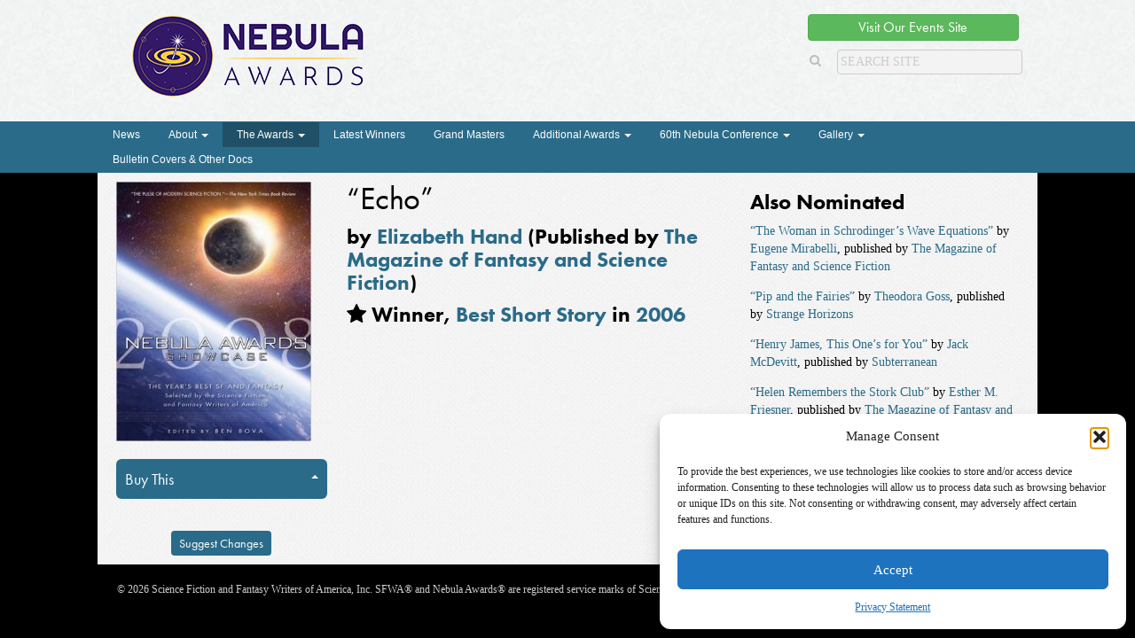

--- FILE ---
content_type: text/html; charset=UTF-8
request_url: https://nebulas.sfwa.org/nominated-work/echo-2/
body_size: 44423
content:
<!DOCTYPE html>

<!--[if lt IE 7 ]> <html class="ie ie6 no-js" lang="en-US"> <![endif]-->
<!--[if IE 7 ]>    <html class="ie ie7 no-js" lang="en-US"> <![endif]-->
<!--[if IE 8 ]>    <html class="ie ie8 no-js" lang="en-US"> <![endif]-->
<!--[if IE 9 ]>    <html class="ie ie9 no-js" lang="en-US"> <![endif]-->
<!--[if IE 10 ]>    <html class="ie ie10 no-js" lang="en-US"> <![endif]-->
<!--[if IE 11 ]>    <html class="ie ie11 no-js" lang="en-US"> <![endif]-->
<!--[if gt IE 11 ]><!--><html class="no-js" lang="en-US"><!--<![endif]-->

<head profile="http://gmpg.org/xfn/11">
	
	<title>Echo | </title>

	<meta charset="UTF-8">
	<meta http-equiv="X-UA-Compatible" content="IE=edge,chrome=1">
	<meta name="viewport" content="width=device-width initial-scale=1.0">
	<meta name="title" content=" &raquo; Echo">
	
	<link rel="shortcut icon" href="https://nebulas.sfwa.org/wp-content/themes/nebulaawards/images/favicon.ico">
	<link rel="profile" href="https://gmpg.org/xfn/11">
	
	<meta name='robots' content='max-image-preview:large' />
<link rel='dns-prefetch' href='//use.typekit.net' />
<link rel='dns-prefetch' href='//www.googletagmanager.com' />
<link rel="alternate" title="oEmbed (JSON)" type="application/json+oembed" href="https://nebulas.sfwa.org/wp-json/oembed/1.0/embed?url=https%3A%2F%2Fnebulas.sfwa.org%2Fnominated-work%2Fecho-2%2F" />
<link rel="alternate" title="oEmbed (XML)" type="text/xml+oembed" href="https://nebulas.sfwa.org/wp-json/oembed/1.0/embed?url=https%3A%2F%2Fnebulas.sfwa.org%2Fnominated-work%2Fecho-2%2F&#038;format=xml" />
<style id='wp-img-auto-sizes-contain-inline-css' type='text/css'>
img:is([sizes=auto i],[sizes^="auto," i]){contain-intrinsic-size:3000px 1500px}
/*# sourceURL=wp-img-auto-sizes-contain-inline-css */
</style>
<style id='wp-emoji-styles-inline-css' type='text/css'>

	img.wp-smiley, img.emoji {
		display: inline !important;
		border: none !important;
		box-shadow: none !important;
		height: 1em !important;
		width: 1em !important;
		margin: 0 0.07em !important;
		vertical-align: -0.1em !important;
		background: none !important;
		padding: 0 !important;
	}
/*# sourceURL=wp-emoji-styles-inline-css */
</style>
<link rel='stylesheet' id='wp-block-library-css' href='https://nebulas.sfwa.org/wp-includes/css/dist/block-library/style.min.css?ver=34309f3861509a9a6db1a32ee2a50750' type='text/css' media='all' />
<style id='global-styles-inline-css' type='text/css'>
:root{--wp--preset--aspect-ratio--square: 1;--wp--preset--aspect-ratio--4-3: 4/3;--wp--preset--aspect-ratio--3-4: 3/4;--wp--preset--aspect-ratio--3-2: 3/2;--wp--preset--aspect-ratio--2-3: 2/3;--wp--preset--aspect-ratio--16-9: 16/9;--wp--preset--aspect-ratio--9-16: 9/16;--wp--preset--color--black: #000000;--wp--preset--color--cyan-bluish-gray: #abb8c3;--wp--preset--color--white: #ffffff;--wp--preset--color--pale-pink: #f78da7;--wp--preset--color--vivid-red: #cf2e2e;--wp--preset--color--luminous-vivid-orange: #ff6900;--wp--preset--color--luminous-vivid-amber: #fcb900;--wp--preset--color--light-green-cyan: #7bdcb5;--wp--preset--color--vivid-green-cyan: #00d084;--wp--preset--color--pale-cyan-blue: #8ed1fc;--wp--preset--color--vivid-cyan-blue: #0693e3;--wp--preset--color--vivid-purple: #9b51e0;--wp--preset--gradient--vivid-cyan-blue-to-vivid-purple: linear-gradient(135deg,rgb(6,147,227) 0%,rgb(155,81,224) 100%);--wp--preset--gradient--light-green-cyan-to-vivid-green-cyan: linear-gradient(135deg,rgb(122,220,180) 0%,rgb(0,208,130) 100%);--wp--preset--gradient--luminous-vivid-amber-to-luminous-vivid-orange: linear-gradient(135deg,rgb(252,185,0) 0%,rgb(255,105,0) 100%);--wp--preset--gradient--luminous-vivid-orange-to-vivid-red: linear-gradient(135deg,rgb(255,105,0) 0%,rgb(207,46,46) 100%);--wp--preset--gradient--very-light-gray-to-cyan-bluish-gray: linear-gradient(135deg,rgb(238,238,238) 0%,rgb(169,184,195) 100%);--wp--preset--gradient--cool-to-warm-spectrum: linear-gradient(135deg,rgb(74,234,220) 0%,rgb(151,120,209) 20%,rgb(207,42,186) 40%,rgb(238,44,130) 60%,rgb(251,105,98) 80%,rgb(254,248,76) 100%);--wp--preset--gradient--blush-light-purple: linear-gradient(135deg,rgb(255,206,236) 0%,rgb(152,150,240) 100%);--wp--preset--gradient--blush-bordeaux: linear-gradient(135deg,rgb(254,205,165) 0%,rgb(254,45,45) 50%,rgb(107,0,62) 100%);--wp--preset--gradient--luminous-dusk: linear-gradient(135deg,rgb(255,203,112) 0%,rgb(199,81,192) 50%,rgb(65,88,208) 100%);--wp--preset--gradient--pale-ocean: linear-gradient(135deg,rgb(255,245,203) 0%,rgb(182,227,212) 50%,rgb(51,167,181) 100%);--wp--preset--gradient--electric-grass: linear-gradient(135deg,rgb(202,248,128) 0%,rgb(113,206,126) 100%);--wp--preset--gradient--midnight: linear-gradient(135deg,rgb(2,3,129) 0%,rgb(40,116,252) 100%);--wp--preset--font-size--small: 13px;--wp--preset--font-size--medium: 20px;--wp--preset--font-size--large: 36px;--wp--preset--font-size--x-large: 42px;--wp--preset--spacing--20: 0.44rem;--wp--preset--spacing--30: 0.67rem;--wp--preset--spacing--40: 1rem;--wp--preset--spacing--50: 1.5rem;--wp--preset--spacing--60: 2.25rem;--wp--preset--spacing--70: 3.38rem;--wp--preset--spacing--80: 5.06rem;--wp--preset--shadow--natural: 6px 6px 9px rgba(0, 0, 0, 0.2);--wp--preset--shadow--deep: 12px 12px 50px rgba(0, 0, 0, 0.4);--wp--preset--shadow--sharp: 6px 6px 0px rgba(0, 0, 0, 0.2);--wp--preset--shadow--outlined: 6px 6px 0px -3px rgb(255, 255, 255), 6px 6px rgb(0, 0, 0);--wp--preset--shadow--crisp: 6px 6px 0px rgb(0, 0, 0);}:where(.is-layout-flex){gap: 0.5em;}:where(.is-layout-grid){gap: 0.5em;}body .is-layout-flex{display: flex;}.is-layout-flex{flex-wrap: wrap;align-items: center;}.is-layout-flex > :is(*, div){margin: 0;}body .is-layout-grid{display: grid;}.is-layout-grid > :is(*, div){margin: 0;}:where(.wp-block-columns.is-layout-flex){gap: 2em;}:where(.wp-block-columns.is-layout-grid){gap: 2em;}:where(.wp-block-post-template.is-layout-flex){gap: 1.25em;}:where(.wp-block-post-template.is-layout-grid){gap: 1.25em;}.has-black-color{color: var(--wp--preset--color--black) !important;}.has-cyan-bluish-gray-color{color: var(--wp--preset--color--cyan-bluish-gray) !important;}.has-white-color{color: var(--wp--preset--color--white) !important;}.has-pale-pink-color{color: var(--wp--preset--color--pale-pink) !important;}.has-vivid-red-color{color: var(--wp--preset--color--vivid-red) !important;}.has-luminous-vivid-orange-color{color: var(--wp--preset--color--luminous-vivid-orange) !important;}.has-luminous-vivid-amber-color{color: var(--wp--preset--color--luminous-vivid-amber) !important;}.has-light-green-cyan-color{color: var(--wp--preset--color--light-green-cyan) !important;}.has-vivid-green-cyan-color{color: var(--wp--preset--color--vivid-green-cyan) !important;}.has-pale-cyan-blue-color{color: var(--wp--preset--color--pale-cyan-blue) !important;}.has-vivid-cyan-blue-color{color: var(--wp--preset--color--vivid-cyan-blue) !important;}.has-vivid-purple-color{color: var(--wp--preset--color--vivid-purple) !important;}.has-black-background-color{background-color: var(--wp--preset--color--black) !important;}.has-cyan-bluish-gray-background-color{background-color: var(--wp--preset--color--cyan-bluish-gray) !important;}.has-white-background-color{background-color: var(--wp--preset--color--white) !important;}.has-pale-pink-background-color{background-color: var(--wp--preset--color--pale-pink) !important;}.has-vivid-red-background-color{background-color: var(--wp--preset--color--vivid-red) !important;}.has-luminous-vivid-orange-background-color{background-color: var(--wp--preset--color--luminous-vivid-orange) !important;}.has-luminous-vivid-amber-background-color{background-color: var(--wp--preset--color--luminous-vivid-amber) !important;}.has-light-green-cyan-background-color{background-color: var(--wp--preset--color--light-green-cyan) !important;}.has-vivid-green-cyan-background-color{background-color: var(--wp--preset--color--vivid-green-cyan) !important;}.has-pale-cyan-blue-background-color{background-color: var(--wp--preset--color--pale-cyan-blue) !important;}.has-vivid-cyan-blue-background-color{background-color: var(--wp--preset--color--vivid-cyan-blue) !important;}.has-vivid-purple-background-color{background-color: var(--wp--preset--color--vivid-purple) !important;}.has-black-border-color{border-color: var(--wp--preset--color--black) !important;}.has-cyan-bluish-gray-border-color{border-color: var(--wp--preset--color--cyan-bluish-gray) !important;}.has-white-border-color{border-color: var(--wp--preset--color--white) !important;}.has-pale-pink-border-color{border-color: var(--wp--preset--color--pale-pink) !important;}.has-vivid-red-border-color{border-color: var(--wp--preset--color--vivid-red) !important;}.has-luminous-vivid-orange-border-color{border-color: var(--wp--preset--color--luminous-vivid-orange) !important;}.has-luminous-vivid-amber-border-color{border-color: var(--wp--preset--color--luminous-vivid-amber) !important;}.has-light-green-cyan-border-color{border-color: var(--wp--preset--color--light-green-cyan) !important;}.has-vivid-green-cyan-border-color{border-color: var(--wp--preset--color--vivid-green-cyan) !important;}.has-pale-cyan-blue-border-color{border-color: var(--wp--preset--color--pale-cyan-blue) !important;}.has-vivid-cyan-blue-border-color{border-color: var(--wp--preset--color--vivid-cyan-blue) !important;}.has-vivid-purple-border-color{border-color: var(--wp--preset--color--vivid-purple) !important;}.has-vivid-cyan-blue-to-vivid-purple-gradient-background{background: var(--wp--preset--gradient--vivid-cyan-blue-to-vivid-purple) !important;}.has-light-green-cyan-to-vivid-green-cyan-gradient-background{background: var(--wp--preset--gradient--light-green-cyan-to-vivid-green-cyan) !important;}.has-luminous-vivid-amber-to-luminous-vivid-orange-gradient-background{background: var(--wp--preset--gradient--luminous-vivid-amber-to-luminous-vivid-orange) !important;}.has-luminous-vivid-orange-to-vivid-red-gradient-background{background: var(--wp--preset--gradient--luminous-vivid-orange-to-vivid-red) !important;}.has-very-light-gray-to-cyan-bluish-gray-gradient-background{background: var(--wp--preset--gradient--very-light-gray-to-cyan-bluish-gray) !important;}.has-cool-to-warm-spectrum-gradient-background{background: var(--wp--preset--gradient--cool-to-warm-spectrum) !important;}.has-blush-light-purple-gradient-background{background: var(--wp--preset--gradient--blush-light-purple) !important;}.has-blush-bordeaux-gradient-background{background: var(--wp--preset--gradient--blush-bordeaux) !important;}.has-luminous-dusk-gradient-background{background: var(--wp--preset--gradient--luminous-dusk) !important;}.has-pale-ocean-gradient-background{background: var(--wp--preset--gradient--pale-ocean) !important;}.has-electric-grass-gradient-background{background: var(--wp--preset--gradient--electric-grass) !important;}.has-midnight-gradient-background{background: var(--wp--preset--gradient--midnight) !important;}.has-small-font-size{font-size: var(--wp--preset--font-size--small) !important;}.has-medium-font-size{font-size: var(--wp--preset--font-size--medium) !important;}.has-large-font-size{font-size: var(--wp--preset--font-size--large) !important;}.has-x-large-font-size{font-size: var(--wp--preset--font-size--x-large) !important;}
/*# sourceURL=global-styles-inline-css */
</style>

<style id='classic-theme-styles-inline-css' type='text/css'>
/*! This file is auto-generated */
.wp-block-button__link{color:#fff;background-color:#32373c;border-radius:9999px;box-shadow:none;text-decoration:none;padding:calc(.667em + 2px) calc(1.333em + 2px);font-size:1.125em}.wp-block-file__button{background:#32373c;color:#fff;text-decoration:none}
/*# sourceURL=/wp-includes/css/classic-themes.min.css */
</style>
<link rel='stylesheet' id='cmplz-general-css' href='https://nebulas.sfwa.org/wp-content/plugins/complianz-gdpr/assets/css/cookieblocker.min.css?ver=1767221148' type='text/css' media='all' />
<link rel='stylesheet' id='gpls-wpsctr-simple-countdown-timer-front-flipdown-css-css' href='https://nebulas.sfwa.org/wp-content/plugins/simple-countdown/assets/libs/flipdown.min.css?ver=1.0.3' type='text/css' media='all' />
<link rel='stylesheet' id='cp-style-css' href='https://nebulas.sfwa.org/wp-content/themes/nebulaawards/style.css?ver=34309f3861509a9a6db1a32ee2a50750' type='text/css' media='all' />
<script type="text/javascript" src="https://nebulas.sfwa.org/wp-includes/js/jquery/jquery.min.js?ver=3.7.1" id="jquery-core-js"></script>
<script type="text/javascript" src="https://nebulas.sfwa.org/wp-includes/js/jquery/jquery-migrate.min.js?ver=3.4.1" id="jquery-migrate-js"></script>
<script type="text/javascript" src="https://nebulas.sfwa.org/wp-content/themes/nebulaawards/js/respond.min.js" id="respond.js-js"></script>
<script type="text/javascript" src="//use.typekit.net/kyt3zxd.js?ver=34309f3861509a9a6db1a32ee2a50750" id="theme_typekit-js"></script>
<script type="text/javascript" src="https://nebulas.sfwa.org/wp-content/themes/nebulaawards/js/modernizr-1.7.min.js" id="modernizer-js"></script>
<script type="text/javascript" src="https://nebulas.sfwa.org/wp-content/themes/nebulaawards/js/bootstrap.min.js" id="bootstrap-js"></script>
<script type="text/javascript" src="https://nebulas.sfwa.org/wp-content/themes/nebulaawards/js/jquery.cookie.js" id="cookies-js"></script>
<script type="text/javascript" src="https://nebulas.sfwa.org/wp-content/themes/nebulaawards/js/functions.js" id="cpunk-functions-js"></script>

<!-- Google tag (gtag.js) snippet added by Site Kit -->
<!-- Google Analytics snippet added by Site Kit -->
<script type="text/javascript" src="https://www.googletagmanager.com/gtag/js?id=GT-5MCTTQBF" id="google_gtagjs-js" async></script>
<script type="text/javascript" id="google_gtagjs-js-after">
/* <![CDATA[ */
window.dataLayer = window.dataLayer || [];function gtag(){dataLayer.push(arguments);}
gtag("set","linker",{"domains":["nebulas.sfwa.org"]});
gtag("js", new Date());
gtag("set", "developer_id.dZTNiMT", true);
gtag("config", "GT-5MCTTQBF");
//# sourceURL=google_gtagjs-js-after
/* ]]> */
</script>
<link rel="https://api.w.org/" href="https://nebulas.sfwa.org/wp-json/" /><meta name="generator" content="Site Kit by Google 1.168.0" />			<style>.cmplz-hidden {
					display: none !important;
				}</style>		<script type="text/javascript">try{Typekit.load();}catch(e){}</script>
		<link rel="canonical" href="https://nebulas.sfwa.org/nominated-work/echo-2/">

</head>

<body class="wp-singular nominated-work-template-default single single-nominated-work postid-1958 wp-embed-responsive wp-theme-nebulaawards echo-2">
		
				
		<div class="header_wrap">			
		<header class="page_header" role="banner">	
		

			
			<hgroup class="site_headers" >
				<h1 class="site_title" >
					<a href="https://nebulas.sfwa.org"><img src="https://nebulas.sfwa.org/wp-content/themes/nebulaawards/images/nebula-logo-2020.png" alt="The Nebula Awards"></a>
				</h1>
				
			</hgroup>
			
			<div class="search_social">
									<p class="featured_button"><a href="https://events.sfwa.org/" class="btn btn-success" >Visit Our Events Site</a></p>
								<div class="search_container">
	<form role="search" method="get" class="search-form form-inline" action="https://nebulas.sfwa.org/">
	  	<input type="search" value="" name="s" class="search_field" placeholder="Search Site">
	    <label class="hide">Search for:</label>
	    <button type="submit" class="search_submit btn btn-default hide">Search</button>
	    <a class="submit" href="#"><i class="fa fa-search"></i></a>
	</form>
</div>			</div>
				

			
			
		
		</header>
		</div>
		<div class="nav_wrap">
			<div class="nav_wrap">
	<nav class="navbar navbar-default" role="navigation"> 
		<div class="navbar-header" data-toggle="collapse" data-target=".main_nav"> 
			<div class="navbar-toggle toggle_header">Menu</div>
			<button type="button" class="navbar-toggle"> 
				<span class="sr-only">Toggle navigation</span> 
				<span class="icon-bar"></span> 
				<span class="icon-bar"></span> 
				<span class="icon-bar"></span> 
			</button> 
		</div> 

		<div class="collapse navbar-collapse main_nav"> 
			<ul id="menu-menu-1" class="nav navbar-nav"><li id="menu-item-234" class="menu-item menu-item-type-post_type menu-item-object-page"><a title="News" href="https://nebulas.sfwa.org/news/">News</a></li>
<li id="menu-item-271" class="menu-item menu-item-type-post_type menu-item-object-page menu-item-has-children menu-item-271 dropdown"><a title="About" href="#" data-toggle="dropdown" class="dropdown-toggle">About <span class="caret"></span></a>
<ul role="menu" class=" dropdown-menu">
	<li id="menu-item-4055" class="menu-item menu-item-type-post_type menu-item-object-page menu-item-4055"><a title="Acknowledgements" href="https://nebulas.sfwa.org/about-the-nebulas/acknowledgements/">Acknowledgements</a></li>
	<li id="menu-item-220" class="menu-item menu-item-type-post_type menu-item-object-page menu-item-220"><a title="About the Nebulas" href="https://nebulas.sfwa.org/about-the-nebulas/">About the Nebulas</a></li>
	<li id="menu-item-221" class="menu-item menu-item-type-post_type menu-item-object-page menu-item-221"><a title="How to Participate: Recommending, Nominating, and Voting for the Nebulas" href="https://nebulas.sfwa.org/about-the-nebulas/how-to-participate-rules/">How to Participate: Recommending, Nominating, and Voting for the Nebulas</a></li>
	<li id="menu-item-450" class="menu-item menu-item-type-post_type menu-item-object-page menu-item-450"><a title="Nebula Rules" href="https://nebulas.sfwa.org/about-the-nebulas/nebula-rules/">Nebula Rules</a></li>
	<li id="menu-item-223" class="menu-item menu-item-type-post_type menu-item-object-page menu-item-223"><a title="Press Inquiries" href="https://nebulas.sfwa.org/about-the-nebulas/press/">Press Inquiries</a></li>
</ul>
</li>
<li id="menu-item-224" class="menu-item menu-item-type-post_type_archive menu-item-object-nominated-work menu-item-has-children current-menu-item menu-item-224 dropdown active"><a title="The Awards" href="#" data-toggle="dropdown" class="dropdown-toggle">The Awards <span class="caret"></span></a>
<ul role="menu" class=" dropdown-menu">
	<li id="menu-item-237" class="menu-item menu-item-type-post_type menu-item-object-page menu-item-237"><a title="Search Awards" href="https://nebulas.sfwa.org/search-awards/">Search Awards</a></li>
	<li id="menu-item-238" class="menu-item menu-item-type-post_type menu-item-object-page menu-item-238"><a title="Awards by Year" href="https://nebulas.sfwa.org/awards-by-year/">Awards by Year</a></li>
</ul>
</li>
<li id="menu-item-8300" class="menu-item menu-item-type-custom menu-item-object-custom"><a title="Latest Winners" href="https://nebulas.sfwa.org/award-year/2024/">Latest Winners</a></li>
<li id="menu-item-233" class="menu-item menu-item-type-post_type_archive menu-item-object-grand-master menu-item-233"><a title="Grand Masters" href="https://nebulas.sfwa.org/grand-masters/">Grand Masters</a></li>
<li id="menu-item-226" class="menu-item menu-item-type-post_type menu-item-object-page menu-item-has-children menu-item-226 dropdown"><a title="Additional Awards" href="#" data-toggle="dropdown" class="dropdown-toggle">Additional Awards <span class="caret"></span></a>
<ul role="menu" class=" dropdown-menu">
	<li id="menu-item-7949" class="menu-item menu-item-type-post_type menu-item-object-post menu-item-7949"><a title="The Inaugural Infinity Award Honoree: Octavia E. Butler" href="https://nebulas.sfwa.org/the-inaugural-infinity-award-honoree-octavia-e-butler/">The Inaugural Infinity Award Honoree: Octavia E. Butler</a></li>
	<li id="menu-item-227" class="menu-item menu-item-type-taxonomy menu-item-object-award menu-item-227"><a title="Service to SFWA Award" href="https://nebulas.sfwa.org/award/service-to-sfwa-award/">Service to SFWA Award</a></li>
	<li id="menu-item-235" class="menu-item menu-item-type-taxonomy menu-item-object-award menu-item-235"><a title="Kate Wilhelm Solstice Award" href="https://nebulas.sfwa.org/award/solstice-award/">Kate Wilhelm Solstice Award</a></li>
	<li id="menu-item-236" class="menu-item menu-item-type-taxonomy menu-item-object-award menu-item-236"><a title="Author Emeritus" href="https://nebulas.sfwa.org/award/author-emeritus/">Author Emeritus</a></li>
	<li id="menu-item-4001" class="menu-item menu-item-type-taxonomy menu-item-object-award menu-item-4001"><a title="Toastmaster" href="https://nebulas.sfwa.org/award/toastmaster/">Toastmaster</a></li>
</ul>
</li>
<li id="menu-item-251" class="menu-item menu-item-type-post_type menu-item-object-page menu-item-has-children menu-item-251 dropdown"><a title="60th Nebula Conference" href="#" data-toggle="dropdown" class="dropdown-toggle">60th Nebula Conference <span class="caret"></span></a>
<ul role="menu" class=" dropdown-menu">
	<li id="menu-item-256" class="menu-item menu-item-type-post_type menu-item-object-page menu-item-256"><a title="About" href="https://nebulas.sfwa.org/nebula-conference/">About</a></li>
	<li id="menu-item-6605" class="menu-item menu-item-type-custom menu-item-object-custom menu-item-6605"><a title="Register Now" href="https://events.sfwa.org/">Register Now</a></li>
	<li id="menu-item-6583" class="menu-item menu-item-type-post_type menu-item-object-page menu-item-6583"><a title="Nebula Conference Sponsorship Opportunities" href="https://nebulas.sfwa.org/nebula-conference/https-events-sfwa-org/">Nebula Conference Sponsorship Opportunities</a></li>
</ul>
</li>
<li id="menu-item-973" class="menu-item menu-item-type-post_type menu-item-object-envira_album menu-item-has-children menu-item-973 dropdown"><a title="Gallery" href="#" data-toggle="dropdown" class="dropdown-toggle">Gallery <span class="caret"></span></a>
<ul role="menu" class=" dropdown-menu">
	<li id="menu-item-8988" class="menu-item menu-item-type-post_type menu-item-object-envira menu-item-8988"><a title="The 60th Anniversary Nebula Awards Conference" href="https://nebulas.sfwa.org/galleries/the-60th-anniversary-nebula-awards-conference/">The 60th Anniversary Nebula Awards Conference</a></li>
	<li id="menu-item-5380" class="menu-item menu-item-type-post_type menu-item-object-envira menu-item-5380"><a title="2018 Nebula Conference Group Photos" href="https://nebulas.sfwa.org/galleries/2018-nebula-conference-group-photos/">2018 Nebula Conference Group Photos</a></li>
	<li id="menu-item-5379" class="menu-item menu-item-type-post_type menu-item-object-envira menu-item-5379"><a title="2018 Nebula Awards® Ceremony" href="https://nebulas.sfwa.org/galleries/2018-nebula-awards-ceremony/">2018 Nebula Awards® Ceremony</a></li>
	<li id="menu-item-4747" class="menu-item menu-item-type-post_type menu-item-object-page menu-item-4747"><a title="2017 Nebula Awards® Ceremony" href="https://nebulas.sfwa.org/gallery/2017-nebula-awards-ceremony/">2017 Nebula Awards® Ceremony</a></li>
	<li id="menu-item-971" class="menu-item menu-item-type-post_type menu-item-object-envira menu-item-971"><a title="Authors with Awards" href="https://nebulas.sfwa.org/galleries/authors-with-nebulas/">Authors with Awards</a></li>
	<li id="menu-item-969" class="menu-item menu-item-type-post_type menu-item-object-envira menu-item-969"><a title="Bulletin Advertisements" href="https://nebulas.sfwa.org/galleries/bulletin-advertisements/">Bulletin Advertisements</a></li>
	<li id="menu-item-2478" class="menu-item menu-item-type-post_type menu-item-object-envira_album menu-item-2478"><a title="Banquet Photos" href="https://nebulas.sfwa.org/albums/banquet-photos/">Banquet Photos</a></li>
</ul>
</li>
<li id="menu-item-970" class="menu-item menu-item-type-post_type menu-item-object-envira menu-item-970"><a title="Bulletin Covers &amp; Other Docs" href="https://nebulas.sfwa.org/galleries/bulletin-covers-and-other-documents/">Bulletin Covers &#038; Other Docs</a></li>
</ul>		</div>
	</nav>
</div>		</div>

				<div class="page_wrap" role="document">
<main class="grandmaster-main" role="main">
			
		<article class="post-1958 nominated-work type-nominated-work status-publish has-post-thumbnail hentry award-year-30 award-best-short-story status-winner">
	<aside class="purchase_details">
		<img width="220" height="293" src="https://nebulas.sfwa.org/wp-content/uploads/2015/05/51ThsGBJqNL-220x293.jpg" class="work_thumbnail wp-post-image" alt="" decoding="async" fetchpriority="high" srcset="https://nebulas.sfwa.org/wp-content/uploads/2015/05/51ThsGBJqNL-220x293.jpg 220w, https://nebulas.sfwa.org/wp-content/uploads/2015/05/51ThsGBJqNL-225x300.jpg 225w, https://nebulas.sfwa.org/wp-content/uploads/2015/05/51ThsGBJqNL-100x133.jpg 100w, https://nebulas.sfwa.org/wp-content/uploads/2015/05/51ThsGBJqNL-160x213.jpg 160w, https://nebulas.sfwa.org/wp-content/uploads/2015/05/51ThsGBJqNL.jpg 375w" sizes="(max-width: 220px) 100vw, 220px" />		
<div class="buy_buttons">

	<ul class="nav nav-tabs nav-stacked buy_links_nav">
						<div class="btn-group dropup">
				<li class="dropdown">
					<a href="#" data-toggle="dropdown" class="dropdown-toggle ">
						<span>Buy This						<b class="caret"></b>
						
						</span>
					</a>
					<ul class="dropdown-menu">
													<li>
								<a href="http://www.amazon.com/Nebula-Awards-Showcase-2008-Bova-ebook/dp/B0015DWKHC" target="_new">Amazon</a>
							</li>
											</ul>
				</li>
			</div>
				</ul>

</div>
				<p class="suggest">
			<a href="https://nebulas.sfwa.org/suggest-changes/?pageurl=https://nebulas.sfwa.org/nominated-work/echo-2/"> Suggest Changes</a>
		</p>
	</aside>
	<div class="work_main">
		<header>	
			<h2 class="post_title"><span>&ldquo;Echo&rdquo;</span></h2>	
			<h4>
				by <a href="https://nebulas.sfwa.org/nominees/elizabeth-hand/">Elizabeth Hand</a> (Published by <a href="https://nebulas.sfwa.org/publishers/magazine-fantasy-science-fiction/">The Magazine of Fantasy and Science Fiction</a>)		 </h4>
		 <h4>
												<i class="fa fa-star" alt="Winner" title="Winner"></i> Winner, 
								<a href="https://nebulas.sfwa.org/award/best-short-story/" rel="tag">Best Short Story</a> in <a href="https://nebulas.sfwa.org/award-year/2006/" rel="tag">2006</a>					</h4>
		</header>
		
					</div>
	<aside class="related_works">
															<h4>Also Nominated</h4>
								<ul class=" award_group">
						<li>
				<a href="https://nebulas.sfwa.org/nominated-work/the-woman-in-schrodingers-wave-equations/">&ldquo;The Woman in Schrodinger&#8217;s Wave Equations&rdquo;</a>
		 by <a href="https://nebulas.sfwa.org/nominees/eugene-mirabelli/">Eugene Mirabelli</a>, published by <a href="https://nebulas.sfwa.org/publishers/magazine-fantasy-science-fiction/">The Magazine of Fantasy and Science Fiction</a>	</li>
	<li>
				<a href="https://nebulas.sfwa.org/nominated-work/pip-and-the-fairies/">&ldquo;Pip and the Fairies&rdquo;</a>
		 by <a href="https://nebulas.sfwa.org/nominees/theodora-goss/">Theodora Goss</a>, published by <a href="https://nebulas.sfwa.org/publishers/strange-horizons/">Strange Horizons</a>	</li>
	<li>
				<a href="https://nebulas.sfwa.org/nominated-work/henry-james-this-ones-for-you/">&ldquo;Henry James, This One&#8217;s for You&rdquo;</a>
		 by <a href="https://nebulas.sfwa.org/nominees/jack-mcdevitt/">Jack McDevitt</a>, published by <a href="https://nebulas.sfwa.org/publishers/subterranean/">Subterranean</a>	</li>
	<li>
				<a href="https://nebulas.sfwa.org/nominated-work/helen-remembers-the-stork-club/">&ldquo;Helen Remembers the Stork Club&rdquo;</a>
		 by <a href="https://nebulas.sfwa.org/nominees/esther-m-friesner/">Esther M. Friesner</a>, published by <a href="https://nebulas.sfwa.org/publishers/magazine-fantasy-science-fiction/">The Magazine of Fantasy and Science Fiction</a>	</li>
	<li>
				<a href="https://nebulas.sfwa.org/nominated-work/an-end-to-all-things/">&ldquo;An End to All Things&rdquo;</a>
		 by <a href="https://nebulas.sfwa.org/nominees/karina-sumner-smith/">Karina Sumner-Smith</a>	</li>
				</ul>
								</aside>
</article>		

	</main>	

		
		</div><!-- End .page_wrap -->
		
		<footer class="footer">
			<div class="footer_inner">
				<div class="ownership">
										<p class="source-org vcard copyright">© 2026 Science Fiction and Fantasy Writers of America, Inc. SFWA® and Nebula Awards® are registered service marks of Science Fiction and Fantasy Writers of America, Inc. Opinions expressed on this web site are not necessarily those of SFWA.</p>
				</div>
			</div>
		</footer>
		
		<script type="speculationrules">
{"prefetch":[{"source":"document","where":{"and":[{"href_matches":"/*"},{"not":{"href_matches":["/wp-*.php","/wp-admin/*","/wp-content/uploads/*","/wp-content/*","/wp-content/plugins/*","/wp-content/themes/nebulaawards/*","/*\\?(.+)"]}},{"not":{"selector_matches":"a[rel~=\"nofollow\"]"}},{"not":{"selector_matches":".no-prefetch, .no-prefetch a"}}]},"eagerness":"conservative"}]}
</script>

<!-- Consent Management powered by Complianz | GDPR/CCPA Cookie Consent https://wordpress.org/plugins/complianz-gdpr -->
<div id="cmplz-cookiebanner-container"><div class="cmplz-cookiebanner cmplz-hidden banner-1 banner-a optout cmplz-bottom-right cmplz-categories-type-view-preferences" aria-modal="true" data-nosnippet="true" role="dialog" aria-live="polite" aria-labelledby="cmplz-header-1-optout" aria-describedby="cmplz-message-1-optout">
	<div class="cmplz-header">
		<div class="cmplz-logo"></div>
		<div class="cmplz-title" id="cmplz-header-1-optout">Manage Consent</div>
		<div class="cmplz-close" tabindex="0" role="button" aria-label="Close dialog">
			<svg aria-hidden="true" focusable="false" data-prefix="fas" data-icon="times" class="svg-inline--fa fa-times fa-w-11" role="img" xmlns="http://www.w3.org/2000/svg" viewBox="0 0 352 512"><path fill="currentColor" d="M242.72 256l100.07-100.07c12.28-12.28 12.28-32.19 0-44.48l-22.24-22.24c-12.28-12.28-32.19-12.28-44.48 0L176 189.28 75.93 89.21c-12.28-12.28-32.19-12.28-44.48 0L9.21 111.45c-12.28 12.28-12.28 32.19 0 44.48L109.28 256 9.21 356.07c-12.28 12.28-12.28 32.19 0 44.48l22.24 22.24c12.28 12.28 32.2 12.28 44.48 0L176 322.72l100.07 100.07c12.28 12.28 32.2 12.28 44.48 0l22.24-22.24c12.28-12.28 12.28-32.19 0-44.48L242.72 256z"></path></svg>
		</div>
	</div>

	<div class="cmplz-divider cmplz-divider-header"></div>
	<div class="cmplz-body">
		<div class="cmplz-message" id="cmplz-message-1-optout">To provide the best experiences, we use technologies like cookies to store and/or access device information. Consenting to these technologies will allow us to process data such as browsing behavior or unique IDs on this site. Not consenting or withdrawing consent, may adversely affect certain features and functions.</div>
		<!-- categories start -->
		<div class="cmplz-categories">
			<details class="cmplz-category cmplz-functional" >
				<summary>
						<span class="cmplz-category-header">
							<span class="cmplz-category-title">Functional</span>
							<span class='cmplz-always-active'>
								<span class="cmplz-banner-checkbox">
									<input type="checkbox"
										   id="cmplz-functional-optout"
										   data-category="cmplz_functional"
										   class="cmplz-consent-checkbox cmplz-functional"
										   size="40"
										   value="1"/>
									<label class="cmplz-label" for="cmplz-functional-optout"><span class="screen-reader-text">Functional</span></label>
								</span>
								Always active							</span>
							<span class="cmplz-icon cmplz-open">
								<svg xmlns="http://www.w3.org/2000/svg" viewBox="0 0 448 512"  height="18" ><path d="M224 416c-8.188 0-16.38-3.125-22.62-9.375l-192-192c-12.5-12.5-12.5-32.75 0-45.25s32.75-12.5 45.25 0L224 338.8l169.4-169.4c12.5-12.5 32.75-12.5 45.25 0s12.5 32.75 0 45.25l-192 192C240.4 412.9 232.2 416 224 416z"/></svg>
							</span>
						</span>
				</summary>
				<div class="cmplz-description">
					<span class="cmplz-description-functional">The technical storage or access is strictly necessary for the legitimate purpose of enabling the use of a specific service explicitly requested by the subscriber or user, or for the sole purpose of carrying out the transmission of a communication over an electronic communications network.</span>
				</div>
			</details>

			<details class="cmplz-category cmplz-preferences" >
				<summary>
						<span class="cmplz-category-header">
							<span class="cmplz-category-title">Preferences</span>
							<span class="cmplz-banner-checkbox">
								<input type="checkbox"
									   id="cmplz-preferences-optout"
									   data-category="cmplz_preferences"
									   class="cmplz-consent-checkbox cmplz-preferences"
									   size="40"
									   value="1"/>
								<label class="cmplz-label" for="cmplz-preferences-optout"><span class="screen-reader-text">Preferences</span></label>
							</span>
							<span class="cmplz-icon cmplz-open">
								<svg xmlns="http://www.w3.org/2000/svg" viewBox="0 0 448 512"  height="18" ><path d="M224 416c-8.188 0-16.38-3.125-22.62-9.375l-192-192c-12.5-12.5-12.5-32.75 0-45.25s32.75-12.5 45.25 0L224 338.8l169.4-169.4c12.5-12.5 32.75-12.5 45.25 0s12.5 32.75 0 45.25l-192 192C240.4 412.9 232.2 416 224 416z"/></svg>
							</span>
						</span>
				</summary>
				<div class="cmplz-description">
					<span class="cmplz-description-preferences">The technical storage or access is necessary for the legitimate purpose of storing preferences that are not requested by the subscriber or user.</span>
				</div>
			</details>

			<details class="cmplz-category cmplz-statistics" >
				<summary>
						<span class="cmplz-category-header">
							<span class="cmplz-category-title">Statistics</span>
							<span class="cmplz-banner-checkbox">
								<input type="checkbox"
									   id="cmplz-statistics-optout"
									   data-category="cmplz_statistics"
									   class="cmplz-consent-checkbox cmplz-statistics"
									   size="40"
									   value="1"/>
								<label class="cmplz-label" for="cmplz-statistics-optout"><span class="screen-reader-text">Statistics</span></label>
							</span>
							<span class="cmplz-icon cmplz-open">
								<svg xmlns="http://www.w3.org/2000/svg" viewBox="0 0 448 512"  height="18" ><path d="M224 416c-8.188 0-16.38-3.125-22.62-9.375l-192-192c-12.5-12.5-12.5-32.75 0-45.25s32.75-12.5 45.25 0L224 338.8l169.4-169.4c12.5-12.5 32.75-12.5 45.25 0s12.5 32.75 0 45.25l-192 192C240.4 412.9 232.2 416 224 416z"/></svg>
							</span>
						</span>
				</summary>
				<div class="cmplz-description">
					<span class="cmplz-description-statistics">The technical storage or access that is used exclusively for statistical purposes.</span>
					<span class="cmplz-description-statistics-anonymous">The technical storage or access that is used exclusively for anonymous statistical purposes. Without a subpoena, voluntary compliance on the part of your Internet Service Provider, or additional records from a third party, information stored or retrieved for this purpose alone cannot usually be used to identify you.</span>
				</div>
			</details>
			<details class="cmplz-category cmplz-marketing" >
				<summary>
						<span class="cmplz-category-header">
							<span class="cmplz-category-title">Marketing</span>
							<span class="cmplz-banner-checkbox">
								<input type="checkbox"
									   id="cmplz-marketing-optout"
									   data-category="cmplz_marketing"
									   class="cmplz-consent-checkbox cmplz-marketing"
									   size="40"
									   value="1"/>
								<label class="cmplz-label" for="cmplz-marketing-optout"><span class="screen-reader-text">Marketing</span></label>
							</span>
							<span class="cmplz-icon cmplz-open">
								<svg xmlns="http://www.w3.org/2000/svg" viewBox="0 0 448 512"  height="18" ><path d="M224 416c-8.188 0-16.38-3.125-22.62-9.375l-192-192c-12.5-12.5-12.5-32.75 0-45.25s32.75-12.5 45.25 0L224 338.8l169.4-169.4c12.5-12.5 32.75-12.5 45.25 0s12.5 32.75 0 45.25l-192 192C240.4 412.9 232.2 416 224 416z"/></svg>
							</span>
						</span>
				</summary>
				<div class="cmplz-description">
					<span class="cmplz-description-marketing">The technical storage or access is required to create user profiles to send advertising, or to track the user on a website or across several websites for similar marketing purposes.</span>
				</div>
			</details>
		</div><!-- categories end -->
			</div>

	<div class="cmplz-links cmplz-information">
		<ul>
			<li><a class="cmplz-link cmplz-manage-options cookie-statement" href="#" data-relative_url="#cmplz-manage-consent-container">Manage options</a></li>
			<li><a class="cmplz-link cmplz-manage-third-parties cookie-statement" href="#" data-relative_url="#cmplz-cookies-overview">Manage services</a></li>
			<li><a class="cmplz-link cmplz-manage-vendors tcf cookie-statement" href="#" data-relative_url="#cmplz-tcf-wrapper">Manage {vendor_count} vendors</a></li>
			<li><a class="cmplz-link cmplz-external cmplz-read-more-purposes tcf" target="_blank" rel="noopener noreferrer nofollow" href="https://cookiedatabase.org/tcf/purposes/" aria-label="Read more about TCF purposes on Cookie Database">Read more about these purposes</a></li>
		</ul>
			</div>

	<div class="cmplz-divider cmplz-footer"></div>

	<div class="cmplz-buttons">
		<button class="cmplz-btn cmplz-accept">Accept</button>
		<button class="cmplz-btn cmplz-deny">Deny</button>
		<button class="cmplz-btn cmplz-view-preferences">View preferences</button>
		<button class="cmplz-btn cmplz-save-preferences">Save preferences</button>
		<a class="cmplz-btn cmplz-manage-options tcf cookie-statement" href="#" data-relative_url="#cmplz-manage-consent-container">View preferences</a>
			</div>

	
	<div class="cmplz-documents cmplz-links">
		<ul>
			<li><a class="cmplz-link cookie-statement" href="#" data-relative_url="">{title}</a></li>
			<li><a class="cmplz-link privacy-statement" href="#" data-relative_url="">{title}</a></li>
			<li><a class="cmplz-link impressum" href="#" data-relative_url="">{title}</a></li>
		</ul>
			</div>
</div>
</div>
					<div id="cmplz-manage-consent" data-nosnippet="true"><button class="cmplz-btn cmplz-hidden cmplz-manage-consent manage-consent-1">Manage consent</button>

</div><script type="text/javascript" id="gpls-wpsctr-simple-countdown-timer-front-countdown-timer-js-js-extra">
/* <![CDATA[ */
var gpls_wpsctr_simple_countdown_timer_localized_data = {"ajaxUrl":"https://nebulas.sfwa.org/wp-admin/admin-ajax.php","prefix":"gpls-wpsctr-simple-countdown-timer","classes_prefix":"gpls-wpsctr","labels":{"flipDownHeading":{"days":"Days","hours":"Hours","minutes":"Minutes","seconds":"Seconds"},"invalidEmail":"Please enter an email address"},"nonce":"ac2fd24f26","submitFormAction":"gpls-wpsctr-subscribe-form-submit"};
//# sourceURL=gpls-wpsctr-simple-countdown-timer-front-countdown-timer-js-js-extra
/* ]]> */
</script>
<script type="text/javascript" src="https://nebulas.sfwa.org/wp-content/plugins/simple-countdown/assets/dist/js/front/front-countdown-timer.min.js?ver=1.0.3" id="gpls-wpsctr-simple-countdown-timer-front-countdown-timer-js-js"></script>
<script type="text/javascript" src="https://nebulas.sfwa.org/wp-includes/js/comment-reply.min.js?ver=34309f3861509a9a6db1a32ee2a50750" id="comment-reply-js" async="async" data-wp-strategy="async" fetchpriority="low"></script>
<script type="text/javascript" id="cmplz-cookiebanner-js-extra">
/* <![CDATA[ */
var complianz = {"prefix":"cmplz_","user_banner_id":"1","set_cookies":[],"block_ajax_content":"0","banner_version":"27","version":"7.4.4.2","store_consent":"","do_not_track_enabled":"","consenttype":"optout","region":"us","geoip":"","dismiss_timeout":"","disable_cookiebanner":"","soft_cookiewall":"","dismiss_on_scroll":"","cookie_expiry":"365","url":"https://nebulas.sfwa.org/wp-json/complianz/v1/","locale":"lang=en&locale=en_US","set_cookies_on_root":"0","cookie_domain":"","current_policy_id":"34","cookie_path":"/","categories":{"statistics":"statistics","marketing":"marketing"},"tcf_active":"","placeholdertext":"Click to accept {category} cookies and enable this content","css_file":"https://nebulas.sfwa.org/wp-content/uploads/complianz/css/banner-{banner_id}-{type}.css?v=27","page_links":{"us":{"cookie-statement":{"title":"","url":"https://nebulas.sfwa.org/nominees/karrie-shao/"},"privacy-statement":{"title":"Privacy Statement","url":"https://www.sfwa.org/about/sfwa-privacy-policy/"}}},"tm_categories":"","forceEnableStats":"","preview":"","clean_cookies":"","aria_label":"Click to accept {category} cookies and enable this content"};
//# sourceURL=cmplz-cookiebanner-js-extra
/* ]]> */
</script>
<script defer type="text/javascript" src="https://nebulas.sfwa.org/wp-content/plugins/complianz-gdpr/cookiebanner/js/complianz.min.js?ver=1767221148" id="cmplz-cookiebanner-js"></script>
<script id="wp-emoji-settings" type="application/json">
{"baseUrl":"https://s.w.org/images/core/emoji/17.0.2/72x72/","ext":".png","svgUrl":"https://s.w.org/images/core/emoji/17.0.2/svg/","svgExt":".svg","source":{"concatemoji":"https://nebulas.sfwa.org/wp-includes/js/wp-emoji-release.min.js?ver=34309f3861509a9a6db1a32ee2a50750"}}
</script>
<script type="module">
/* <![CDATA[ */
/*! This file is auto-generated */
const a=JSON.parse(document.getElementById("wp-emoji-settings").textContent),o=(window._wpemojiSettings=a,"wpEmojiSettingsSupports"),s=["flag","emoji"];function i(e){try{var t={supportTests:e,timestamp:(new Date).valueOf()};sessionStorage.setItem(o,JSON.stringify(t))}catch(e){}}function c(e,t,n){e.clearRect(0,0,e.canvas.width,e.canvas.height),e.fillText(t,0,0);t=new Uint32Array(e.getImageData(0,0,e.canvas.width,e.canvas.height).data);e.clearRect(0,0,e.canvas.width,e.canvas.height),e.fillText(n,0,0);const a=new Uint32Array(e.getImageData(0,0,e.canvas.width,e.canvas.height).data);return t.every((e,t)=>e===a[t])}function p(e,t){e.clearRect(0,0,e.canvas.width,e.canvas.height),e.fillText(t,0,0);var n=e.getImageData(16,16,1,1);for(let e=0;e<n.data.length;e++)if(0!==n.data[e])return!1;return!0}function u(e,t,n,a){switch(t){case"flag":return n(e,"\ud83c\udff3\ufe0f\u200d\u26a7\ufe0f","\ud83c\udff3\ufe0f\u200b\u26a7\ufe0f")?!1:!n(e,"\ud83c\udde8\ud83c\uddf6","\ud83c\udde8\u200b\ud83c\uddf6")&&!n(e,"\ud83c\udff4\udb40\udc67\udb40\udc62\udb40\udc65\udb40\udc6e\udb40\udc67\udb40\udc7f","\ud83c\udff4\u200b\udb40\udc67\u200b\udb40\udc62\u200b\udb40\udc65\u200b\udb40\udc6e\u200b\udb40\udc67\u200b\udb40\udc7f");case"emoji":return!a(e,"\ud83e\u1fac8")}return!1}function f(e,t,n,a){let r;const o=(r="undefined"!=typeof WorkerGlobalScope&&self instanceof WorkerGlobalScope?new OffscreenCanvas(300,150):document.createElement("canvas")).getContext("2d",{willReadFrequently:!0}),s=(o.textBaseline="top",o.font="600 32px Arial",{});return e.forEach(e=>{s[e]=t(o,e,n,a)}),s}function r(e){var t=document.createElement("script");t.src=e,t.defer=!0,document.head.appendChild(t)}a.supports={everything:!0,everythingExceptFlag:!0},new Promise(t=>{let n=function(){try{var e=JSON.parse(sessionStorage.getItem(o));if("object"==typeof e&&"number"==typeof e.timestamp&&(new Date).valueOf()<e.timestamp+604800&&"object"==typeof e.supportTests)return e.supportTests}catch(e){}return null}();if(!n){if("undefined"!=typeof Worker&&"undefined"!=typeof OffscreenCanvas&&"undefined"!=typeof URL&&URL.createObjectURL&&"undefined"!=typeof Blob)try{var e="postMessage("+f.toString()+"("+[JSON.stringify(s),u.toString(),c.toString(),p.toString()].join(",")+"));",a=new Blob([e],{type:"text/javascript"});const r=new Worker(URL.createObjectURL(a),{name:"wpTestEmojiSupports"});return void(r.onmessage=e=>{i(n=e.data),r.terminate(),t(n)})}catch(e){}i(n=f(s,u,c,p))}t(n)}).then(e=>{for(const n in e)a.supports[n]=e[n],a.supports.everything=a.supports.everything&&a.supports[n],"flag"!==n&&(a.supports.everythingExceptFlag=a.supports.everythingExceptFlag&&a.supports[n]);var t;a.supports.everythingExceptFlag=a.supports.everythingExceptFlag&&!a.supports.flag,a.supports.everything||((t=a.source||{}).concatemoji?r(t.concatemoji):t.wpemoji&&t.twemoji&&(r(t.twemoji),r(t.wpemoji)))});
//# sourceURL=https://nebulas.sfwa.org/wp-includes/js/wp-emoji-loader.min.js
/* ]]> */
</script>
<!-- Statistics script Complianz GDPR/CCPA -->
						<script type="text/plain"							data-category="statistics">window['gtag_enable_tcf_support'] = false;
window.dataLayer = window.dataLayer || [];
function gtag(){dataLayer.push(arguments);}
gtag('js', new Date());
gtag('config', '', {
	cookie_flags:'secure;samesite=none',
	
});
</script>
		
	</body>

</html>
